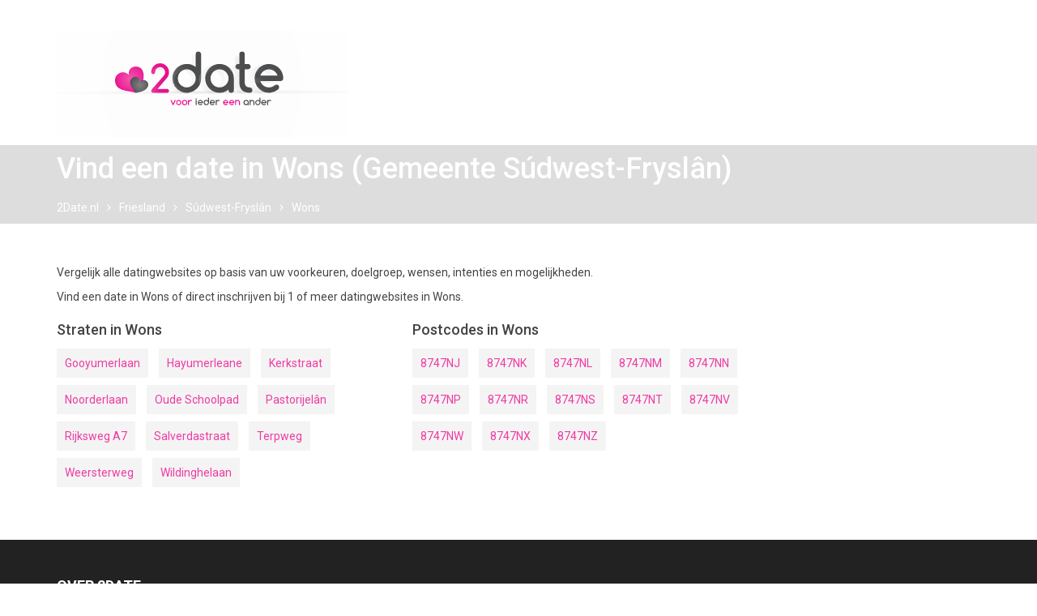

--- FILE ---
content_type: text/html; charset=UTF-8
request_url: https://2date.nl/s/sudwest-fryslan/wons
body_size: 4124
content:
    <!DOCTYPE html><!--[if IE 6]><![endif]--><!--[if lt IE 7]>
    <html class="no-js ie6 oldie" lang=""> <![endif]--><!--[if IE 7]>
    <html class="no-js ie7 oldie" lang=""> <![endif]--><!--[if IE 8]>
    <html class="no-js ie8 oldie"
          lang=""> <![endif]--><!--[if (gte IE 9)|!(IE)]><!-->
    <html lang="">
    <!--<![endif]-->
    <head>
        <script>(function(w,d,s,l,i){w[l]=w[l]||[];w[l].push({'gtm.start':
                    new Date().getTime(),event:'gtm.js'});var f=d.getElementsByTagName(s)[0],
                j=d.createElement(s),dl=l!='dataLayer'?'&l='+l:'';j.async=true;j.src=
                'https://www.googletagmanager.com/gtm.js?id='+i+dl;f.parentNode.insertBefore(j,f);
            })(window,document,'script','dataLayer','GTM-K9FD2VL');</script>

        <title>Vind een date in Wons (Gemeente Súdwest-Fryslân) - 💑 2Date.nl | voor ieder een ander</title>
        <meta name="description" content="Vind een date in Wons. Alle datingwebsites vergelijken op doelgroep, wensen, intenties en mogelijkheden. Direct online inschrijven.">
        
        <meta name="viewport" content="width=device-width,initial-scale=1.0">
        <meta charset="UTF-8">
        <meta name="format-detection" content="telephone=no">
        <link rel="preload" href="//fonts.googleapis.com/css?family=Roboto:400,900italic,900,800,700italic,700,600,500italic,500,400italic,300italic,300,200,100italic,100" as="style" onload="this.onload=null;this.rel='stylesheet'">
        <link rel="preload" href="//maxcdn.bootstrapcdn.com/bootstrap/3.3.6/css/bootstrap.min.css" as="style" onload="this.onload=null;this.rel='stylesheet'" crossorigin="anonymous">
        <link rel="preload" href="//maxcdn.bootstrapcdn.com/bootstrap/3.3.6/css/bootstrap-theme.min.css" as="style" onload="this.onload=null;this.rel='stylesheet'" crossorigin="anonymous">
        <link rel="preload" href="https://stackpath.bootstrapcdn.com/font-awesome/4.7.0/css/font-awesome.min.css" as="style" onload="this.onload=null;this.rel='stylesheet'">
        <link rel="stylesheet" href="/assets/css/custom.min.css">
        <link rel="stylesheet" href="/assets/css/color.min.css">
        <noscript>
            <link rel="stylesheet" href="//fonts.googleapis.com/css?family=Roboto:400,900italic,900,800,700italic,700,600,500italic,500,400italic,300italic,300,200,100italic,100">
            <link rel="stylesheet" href="//maxcdn.bootstrapcdn.com/bootstrap/3.3.6/css/bootstrap.min.css" integrity="sha384-1q8mTJOASx8j1Au+a5WDVnPi2lkFfwwEAa8hDDdjZlpLegxhjVME1fgjWPGmkzs7" crossorigin="anonymous">
            <link rel="stylesheet" href="//maxcdn.bootstrapcdn.com/bootstrap/3.3.6/css/bootstrap-theme.min.css" integrity="sha384-fLW2N01lMqjakBkx3l/M9EahuwpSfeNvV63J5ezn3uZzapT0u7EYsXMjQV+0En5r" crossorigin="anonymous">
            <link rel="stylesheet" href="https://stackpath.bootstrapcdn.com/font-awesome/4.7.0/css/font-awesome.min.css">
        </noscript>
        <script>(function (h) {
                function d(d, e, n) {
                    function f(b) {
                        for (var d = a.href, c = k.length; c--;) if (k[c].href === d) return b();
                        setTimeout(function () {
                            f(b)
                        })
                    }

                    function l(a) {
                        if (b.body) return a();
                        setTimeout(function () {
                            l(a)
                        })
                    }

                    function g() {
                        a.addEventListener && a.removeEventListener("load", g);
                        a.media = n || "all"
                    }

                    var b = h.document, a = b.createElement("link");
                    if (e) var c = e; else {
                        var m = (b.body || b.getElementsByTagName("head")[0]).childNodes;
                        c = m[m.length - 1]
                    }
                    var k = b.styleSheets;
                    a.rel = "stylesheet";
                    a.href = d;
                    a.media = "only x";
                    l(function () {
                        c.parentNode.insertBefore(a,
                            e ? c : c.nextSibling)
                    });
                    a.addEventListener && a.addEventListener("load", g);
                    a.b = f;
                    f(g);
                    return a
                }

                "undefined" !== typeof exports ? exports.a = d : h.a = d
            })("undefined" !== typeof global ? global : this);</script>
        <script src="/assets/js/cookiebar-consent/cookiebar-latest.min.js?v=4&forceLang=nl&tracking=1&thirdparty=1&always=1&autoaccept=1&top=1&noGeoIp=1&showPolicyLink=1&remember=3000&privacyPage=%2Fprivacy-statement&cookieVersion=1&wildcardDomain=.2date.nl" async></script>
        <link rel="apple-touch-icon-precomposed" sizes="57x57" href="/assets/fav/apple-icon-57x57-precomposed.png">
        <link rel="apple-touch-icon-precomposed" sizes="60x60" href="/assets/fav/apple-icon-60x60-precomposed.png">
        <link rel="apple-touch-icon-precomposed" sizes="72x72" href="/assets/fav/apple-icon-72x72-precomposed.png">
        <link rel="apple-touch-icon-precomposed" sizes="76x76" href="/assets/fav/apple-icon-76x76-precomposed.png">
        <link rel="apple-touch-icon-precomposed" sizes="114x114" href="/assets/fav/apple-icon-114x114-precomposed.png">
        <link rel="apple-touch-icon-precomposed" sizes="120x120" href="/assets/fav/apple-icon-120x120-precomposed.png">
        <link rel="apple-touch-icon-precomposed" sizes="144x144" href="/assets/fav/apple-icon-144x144-precomposed.png">
        <link rel="apple-touch-icon-precomposed" sizes="152x152" href="/assets/fav/apple-icon-152x152-precomposed.png">
        <link rel="apple-touch-icon-precomposed" sizes="180x180" href="/assets/fav/apple-icon-180x180-precomposed.png">
        <link rel="icon" type="image/png" sizes="192x192" href="/assets/fav/android-icon-192x192.png">
        <link rel="icon" type="image/png" sizes="32x32" href="/assets/fav/favicon-32x32.png">
        <link rel="icon" type="image/png" sizes="96x96" href="/assets/fav/favicon-96x96.png">
        <link rel="icon" type="image/png" sizes="16x16" href="/assets/fav/favicon-16x16.png">
        <meta name="msapplication-TileImage" content="/assets/fav/ms-icon-144x144.png">
        <meta name="theme-color" content="#ffffff">
        <link rel="icon" href="/assets/fav/favicon.ico" type="image/x-icon"/>
        <link rel="shortcut icon" href="/assets/fav/favicon.ico" type="image/x-icon"/>
        <link rel="manifest" href="/manifest.json">
        <meta name="msapplication-config" content="/browserconfig.xml"/>
        <meta name="msapplication-TileColor" content="#ffffff">
        <meta name="0c4a3a6b25ed5cb" content="f908a1b0527ac4bd5185f90e7a8ce88a" />
        <meta name="tradetracker-site-verification" content="eebfc7d9610547d6f97a176edb9b88ee3c01e134" />

        <script async src="https://securepubads.g.doubleclick.net/tag/js/gpt.js"></script>
        <script>
            window.googletag = window.googletag || {cmd: []};
            googletag.cmd.push(function() {
                var adSlotLeaderboard = googletag.defineSlot('/1018655/2Date/leaderboard', [728, 90], 'div-gpt-ad-1572462112838-0').setTargeting('Position', ['leaderboard']).addService(googletag.pubads());
                var adSlotRectangle1 = googletag.defineSlot('/1018655/2Date/sidebar-right-rectangle1', [[300, 100], [300, 250], [336, 280]], 'div-gpt-ad-1572462494735-0').setTargeting("Position", ["sidebar-right-1"]).addService(googletag.pubads());
                var adslotRectangle2 = googletag.defineSlot('/1018655/2Date/sidebar-right-rectangle2', [[336, 280], [300, 100], [300, 250], [300, 600]], 'div-gpt-ad-1572470184473-0').setTargeting("Position", ["sidebar-right-2"]).addService(googletag.pubads());
                var adslotRectangle3 = googletag.defineSlot('/1018655/2Date/sidebar-right-rectangle3', [[336, 280], [300, 100], [300, 600], [300, 250]], 'div-gpt-ad-1572470363947-0').setTargeting("Position", ["sidebar-right-3"]).addService(googletag.pubads());
                googletag.pubads().enableSingleRequest();
                googletag.pubads().collapseEmptyDivs();
                googletag.pubads().setTargeting("geolevel", "city");
                                googletag.enableServices();
            });
        </script>
        <meta name="verification" content="9262bbfcbc3a0ae3519f20b62552c0d4" />
    </head>
    <body>
    <noscript><iframe src="https://www.googletagmanager.com/ns.html?id=GTM-K9FD2VL" height="0" width="0" style="display:none;visibility:hidden"></iframe></noscript>
    
    <div class=wrapper id=wrapper>
        <div class=cp-header id=cp-header>
            <div class=cp-logo-row>
                <div class=container>
                    <div class=row>
                        <div class="col-lg-4 col-md-12 col-sm-12">
                            <div class=logo><a href=/><img alt="2Date - voor ieder een ander" title="Vind een date!" src=/assets/img/Logo-2date-light-bg.svg></a>
                            </div>
                        </div>
                        <div class="col-lg-8 col-md-12 col-sm-12">
                            <div class="cp-advertisement waves-effect pull-right">
                                <div id='div-gpt-ad-1572462112838-0' style='width: 728px; height: 90px;'>
    <script>
        googletag.cmd.push(function() { googletag.display('div-gpt-ad-1572462112838-0'); });
    </script>
</div>

                            </div>
                        </div>
                    </div>
                </div>
            </div>
        </div>
        <div class=cp-inner-main-banner>
            <div class=container>
                <div class=inner-title><h1>Vind een date in  Wons (Gemeente Súdwest-Fryslân)</h1>
                    <ul class=pagebreadcrumbs>
                        <li><a href=/ title="Alle datingwebsites vergelijk en direct inschrijven">2Date.nl</a>
                                        
                                                    
                                    <li><a href="/p/friesland" title="Vind een date in de Provincie Friesland (Nederland)">Friesland</a></li>
                            
                                                    
                                    <li><a href="/g/sudwest-fryslan" title="Vind een date in de Gemeente Súdwest-Fryslân in Friesland">Súdwest-Fryslân</a></li>
                            
                                                    
                                    <li><a href="/s/sudwest-fryslan/wons" rel=self title="Vind een date in Wons (Gemeente Súdwest-Fryslân)">Wons</a></li>
                                
                    </ul>
                </div>
            </div>
        </div>
            <div class="main-content">
        <div class="container">


            <div class="row">
                <div class="col-md-9">
                    <div class="row">
                        <div class="col-md-12">
                            <p>Vergelijk alle datingwebsites op basis van uw voorkeuren, doelgroep, wensen, intenties en mogelijkheden.</p>
                            <p>Vind een date in Wons of direct inschrijven bij 1 of meer datingwebsites in Wons.</p>
                        </div>
                    </div>
                    <div class="row">
                        <div class="col-md-12">
                            <script type="text/javascript" src="https://daisycon.tools/dating/app.js"></script>
<div class="dc-tool dc-dating-tool" data-config='{"mediaId":{"daisycon":339986,"xpartners":null},"subId":{"daisycon":"x2d22396-6-www","xpartners":""},"showFilters":true,"filter":{"ageId":{"value":[3]},"categoryId":{"value":null},"intentionId":{"value":null},"optionId":{"value":null},"targetId":{"value":[1]}},"locale":"nl-NL","limit":50,"useAlternateLabel":false}'></div>
                        </div>

                    </div>


                    <div class="row">
                        <div class="col-md-6">
                                                                                                <h4>Straten in Wons</h4>
                                    <ul class="list-inline inline-wide list-alternate-urls">
                                                                                                                                    <li><a href="/w/sudwest-fryslan/gooyumerlaan__wons" title="Vind een date op de Gooyumerlaan in Wons (Gemeente Súdwest-Fryslân)">Gooyumerlaan</a></li>
                                                                                                                                                                                <li><a href="/w/sudwest-fryslan/hayumerleane__wons" title="Vind een date op de Hayumerleane in Wons (Gemeente Súdwest-Fryslân)">Hayumerleane</a></li>
                                                                                                                                                                                <li><a href="/w/sudwest-fryslan/kerkstraat__wons" title="Vind een date op de Kerkstraat in Wons (Gemeente Súdwest-Fryslân)">Kerkstraat</a></li>
                                                                                                                                                                                <li><a href="/w/sudwest-fryslan/noorderlaan__wons" title="Vind een date op de Noorderlaan in Wons (Gemeente Súdwest-Fryslân)">Noorderlaan</a></li>
                                                                                                                                                                                <li><a href="/w/sudwest-fryslan/oude-schoolpad__wons" title="Vind een date op de Oude Schoolpad in Wons (Gemeente Súdwest-Fryslân)">Oude Schoolpad</a></li>
                                                                                                                                                                                <li><a href="/w/sudwest-fryslan/pastorijelan__wons" title="Vind een date op de Pastorijelân in Wons (Gemeente Súdwest-Fryslân)">Pastorijelân</a></li>
                                                                                                                                                                                <li><a href="/w/sudwest-fryslan/rijksweg-a7__wons" title="Vind een date op de Rijksweg A7 in Wons (Gemeente Súdwest-Fryslân)">Rijksweg A7</a></li>
                                                                                                                                                                                <li><a href="/w/sudwest-fryslan/salverdastraat__wons" title="Vind een date op de Salverdastraat in Wons (Gemeente Súdwest-Fryslân)">Salverdastraat</a></li>
                                                                                                                                                                                <li><a href="/w/sudwest-fryslan/terpweg__wons" title="Vind een date op de Terpweg in Wons (Gemeente Súdwest-Fryslân)">Terpweg</a></li>
                                                                                                                                                                                <li><a href="/w/sudwest-fryslan/weersterweg__wons" title="Vind een date op de Weersterweg in Wons (Gemeente Súdwest-Fryslân)">Weersterweg</a></li>
                                                                                                                                                                                <li><a href="/w/sudwest-fryslan/wildinghelaan__wons" title="Vind een date op de Wildinghelaan in Wons (Gemeente Súdwest-Fryslân)">Wildinghelaan</a></li>
                                                                                                                        </ul>

                                                            
                        </div>
                        <div class="col-md-6">
                                                                                                <h4>Postcodes in Wons</h4>
                                    <ul class="list-inline inline-wide list-alternate-urls">
                                                                                                                                    <li><a href="/c/8747NJ" title="Vind een date op postcode 8747NJ in Wons (Gemeente Súdwest-Fryslân)">8747NJ</a></li>
                                                                                                                                                                                <li><a href="/c/8747NK" title="Vind een date op postcode 8747NK in Wons (Gemeente Súdwest-Fryslân)">8747NK</a></li>
                                                                                                                                                                                <li><a href="/c/8747NL" title="Vind een date op postcode 8747NL in Wons (Gemeente Súdwest-Fryslân)">8747NL</a></li>
                                                                                                                                                                                <li><a href="/c/8747NM" title="Vind een date op postcode 8747NM in Wons (Gemeente Súdwest-Fryslân)">8747NM</a></li>
                                                                                                                                                                                <li><a href="/c/8747NN" title="Vind een date op postcode 8747NN in Wons (Gemeente Súdwest-Fryslân)">8747NN</a></li>
                                                                                                                                                                                <li><a href="/c/8747NP" title="Vind een date op postcode 8747NP in Wons (Gemeente Súdwest-Fryslân)">8747NP</a></li>
                                                                                                                                                                                <li><a href="/c/8747NR" title="Vind een date op postcode 8747NR in Wons (Gemeente Súdwest-Fryslân)">8747NR</a></li>
                                                                                                                                                                                <li><a href="/c/8747NS" title="Vind een date op postcode 8747NS in Wons (Gemeente Súdwest-Fryslân)">8747NS</a></li>
                                                                                                                                                                                <li><a href="/c/8747NT" title="Vind een date op postcode 8747NT in Wons (Gemeente Súdwest-Fryslân)">8747NT</a></li>
                                                                                                                                                                                <li><a href="/c/8747NV" title="Vind een date op postcode 8747NV in Wons (Gemeente Súdwest-Fryslân)">8747NV</a></li>
                                                                                                                                                                                <li><a href="/c/8747NW" title="Vind een date op postcode 8747NW in Wons (Gemeente Súdwest-Fryslân)">8747NW</a></li>
                                                                                                                                                                                <li><a href="/c/8747NX" title="Vind een date op postcode 8747NX in Wons (Gemeente Súdwest-Fryslân)">8747NX</a></li>
                                                                                                                                                                                <li><a href="/c/8747NZ" title="Vind een date op postcode 8747NZ in Wons (Gemeente Súdwest-Fryslân)">8747NZ</a></li>
                                                                                                                        </ul>

                                                            
                        </div>
                    </div>
                </div>
                <div class="col-md-3">
                    <div id='div-gpt-ad-1572462494735-0'>
    <script>
        googletag.cmd.push(function() { googletag.display('div-gpt-ad-1572462494735-0'); });
    </script>
    <BR><BR>
</div>
<div id='div-gpt-ad-1572470479228-0'>
    <script>
        googletag.cmd.push(function() { googletag.display('div-gpt-ad-1572470479228-0'); });
    </script>
    <BR><BR>
</div>
<div id='div-gpt-ad-1572470363947-0'>
    <script>
        googletag.cmd.push(function() { googletag.display('div-gpt-ad-1572470363947-0'); });
    </script>
    <BR><BR>
</div>

                </div>
            </div>

        </div>
    </div>
            
        <footer class=footer id=footer>
            <div class="footer-one footer-widgets">
                <div class=container>
                    <div class=row>
                        <div class=col-md-12>
                            <div class="textwidget widget"><h3>Over 2Date</h3>
                                <div class=cp-widget-content><p>Deze website is een project van Commercive B.V.</div>
                            </div>
                        </div>
                        <div class=col-md-3></div>
                        <div class=col-md-3></div>
                        <div class=col-md-3></div>
                    </div>
                </div>
            </div>
            <div class="footer-two footer-widgets">
                <div class=container>
                    <div class=row>
                        <div class=col-md-3></div>
                        <div class=col-md-3></div>
                        <div class=col-md-3></div>
                        <div class=col-md-3></div>
                    </div>
                </div>
            </div>
            <div class=footer-three>
                <div class=container>
                    <div class=row>
                        <div class=col-md-4>
                            <div class=footer-logo><img alt="" src=/assets/img/Logo-2date-dark-bg.svg>
                            </div>
                        </div>
                        <div class=col-md-8>
                            <ul class=footer-social></ul>
                        </div>
                    </div>
                </div>
            </div>
            <div class=footer-four>
                <div class=container>
                    <div class=row>
                                                                                                <div class=col-md-12><p>Alle rechten voorbehouden. Copyright &copy; 2019-2026</div>

                    </div>
                </div>
            </div>
        </footer>
    </div>
    <script id='quick-js'></script>
            </body>
    </html>

--- FILE ---
content_type: text/html; charset=utf-8
request_url: https://www.google.com/recaptcha/api2/aframe
body_size: 267
content:
<!DOCTYPE HTML><html><head><meta http-equiv="content-type" content="text/html; charset=UTF-8"></head><body><script nonce="xkozpdpAfvDIqj9wr2n5Tw">/** Anti-fraud and anti-abuse applications only. See google.com/recaptcha */ try{var clients={'sodar':'https://pagead2.googlesyndication.com/pagead/sodar?'};window.addEventListener("message",function(a){try{if(a.source===window.parent){var b=JSON.parse(a.data);var c=clients[b['id']];if(c){var d=document.createElement('img');d.src=c+b['params']+'&rc='+(localStorage.getItem("rc::a")?sessionStorage.getItem("rc::b"):"");window.document.body.appendChild(d);sessionStorage.setItem("rc::e",parseInt(sessionStorage.getItem("rc::e")||0)+1);localStorage.setItem("rc::h",'1769072474788');}}}catch(b){}});window.parent.postMessage("_grecaptcha_ready", "*");}catch(b){}</script></body></html>

--- FILE ---
content_type: text/css; charset=utf-8
request_url: https://2date.nl/assets/css/color.min.css
body_size: 657
content:
.cp-topbar,.cp-mega-menu>ul>li>a:hover,.cp-mega-menu>ul>li:hover>a,.cp-mega-menu .drop-down.full-width.col-4 ul.sub-menu li a:hover,.drop-down.full-width.text-links li:hover,.drop-down.full-width.text-links li:hover a,.cp-mega-menu .search-bar:hover,.loadmore,.pagination-holder .pagination>.active>a,.pagination-holder .pagination>.active>span,.pagination-holder .pagination>.active>a:hover,.pagination-holder .pagination>.active>span:hover,.pagination-holder .pagination>.active>a:focus,.pagination-holder .pagination>.active>span:focus,.most-commented ul li i,.sidebar .cat-holder .count,.sidebar .widget .cp-newsletter-holder .btn.btn-submit,.cp-cart-button .cart-button,.footer .material .material-bar::before,.footer .material .material-bar::after,.footer .form-widget .btn-submit,.cp-category-mainpost-style-4 .cp-post-content,.cp-single-post .cp-post-content blockquote:before,.cp-comments-form .btn-submit,.audioplayer-playpause,.p404 .btn-submit,.cp-review-form .btn-submit,.cp-contact-form .btn-submit,.toggle-map,.cp-login-form .btn-submit,.cp-login-form .or-sp strong,.load,.cp-mega-menu .slogo{background-color:#32aae1}.blue,.cp-news-grid-style-1 .cp-news-post-excerpt h3 a:hover,.cp-mega-menu ul .random a,.cp-mega-menu ul .search-bar,.cp-news-grid-style-2 a:hover,.cp-news-grid-style-3 h3 a:hover,.cp-news-grid-style-5 .cp-news-list h3 a:hover,.cp-post-tools a,.cp-rating a,.tags-widget a,.cp-post-rating a,.cp-news-grid-style-6 .cp-post-content h3 a:hover,.cp-pro-rating a,.cp-product-grid .price ins,.cp-product-grid ul.grid h3 a:hover,.cp-single-post .cp-post-content h3 a:hover,.cp-post-share span,.cp-post-tags span,.cp-post-content h3 a:hover,.cp-comments h4 a:hover,.cp-masonry-posts .cp-post-content blockquote:before,.cp-masonry-posts .cp-post-content strong.link-post:before,.cp-masonry-posts-50 .cp-post-content blockquote:before,.cp-masonry-posts-50 .cp-post-content strong.link-post:before,.cp-product-details .cp-pro-content h3 a:hover,.cp-product-details .price ins,.cp-pro-details-tabs .nav-tabs>li>a:hover,.cp-pro-details-tabs .nav-tabs>li.active>a,.cp-pro-details-tabs .nav-tabs>li.active>a:hover,.cp-pro-details-tabs .nav-tabs>li.active>a:focus,.cp-login-form .forgot a,.cp-login-form .signup a,.sidebar .popular-post .small-grid h3 a:hover,.sidebar .latest-posts .small-grid h3 a:hover,.sidebar .most-commented ul li a:hover,.cp-featured-news-slider .cp-post-content h1 a:hover,.sidebar .reviews li h4 a:hover,.sidebar .cat-holder a:hover,.cp-news-grid-style-4 .cp-fullwidth-news-post-excerpt .cp-post-content h3 a:hover,.cp-news-grid-style-4 .cp-post .cp-post-content h3 a:hover{color:#ef3ba3}.btn-purple{background-color:#9c27b0}.btn-orange{background-color:#ff5722}.btn-spink{background-color:#e91e63}.btn-gray{background-color:#607d8b}.btn-green{background-color:#cddc39}.btn-dorange{background-color:#f44336}.btn-pink{background-color:#e91e63}.btn-lorange{background-color:#f44336}.blue-border h2,.cp-mega-menu h2,.cp-pro-details-tabs .nav>li>a:hover,.cp-pro-details-tabs .nav>li>a:focus,.cp-pro-details-tabs .nav-tabs>li.active>a,.cp-pro-details-tabs .nav-tabs>li.active>a:hover,.cp-pro-details-tabs .nav-tabs>li.active>a:focus{border-color:#ef3ba3}.orange-border h2{border-color:#ff5722}.purple-border h2{border-color:#9c27b0}.spink-border h2{border-color:#e91e63}.gray-border h2{border-color:#607d8b}.green-border h2{border-color:#cddc39}.pink-border h2{border-color:#e91e63}.lorange-border h2{border-color:#f44336}